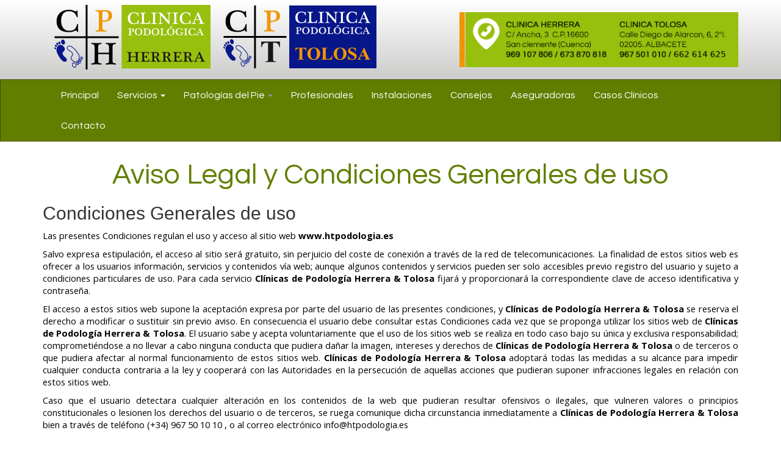

--- FILE ---
content_type: text/html; charset=UTF-8
request_url: https://htpodologia.es/aviso-legal.php
body_size: 4780
content:
<!DOCTYPE html>
<html lang="es">
<head>
	<meta charset="UTF-8">
<meta http-equiv="Content-Type" content="text/html; charset=utf-8" />
<meta name="title" content="Clínica del Pie Herrera y Tolosa - Albacete - San Clemente (Cuenca)">
<meta name="DC.title" content="Clínica del Pie Herrera y Tolosa - Albacete - San Clemente (Cuenca)">
<meta http-equiv="title" content="Clínica del Pie Herrera y Tolosa - Albacete - San Clemente (Cuenca)">
<meta name="author" content="iPow e-commerce">
<meta name="DC.Creator" content="iPow e-commerce">
<meta http-equiv="keywords" content="clinica, podologia, pie, podologo, clinica del pie, albacete, san clemente, cuenca, juanetes, uñas, diagnostico, tratamiento">
<meta name="keywords" content="clinica podologia, pie,  podologo, clinica del pie, san clemente, cuenca, juanetes, uñas, diagnostico, tratamiento">
<meta http-equiv="description" content="Clínica del Pie Herrera, avanzamos juntos por la salud de tus pies">
<meta name="description" content="Clínica del Pie Herrera y Tolosa, avanzamos juntos por la salud de tus pies">
<meta http-equiv="DC.Description" content="Clínica del Pie Herrera y Tolosa, avanzamos juntos por la salud de tus pies">
<meta name="VW96.objecttype" content="Homepage ">
<meta name="DC.Language" scheme="RFC1766" content="español">
<meta name="distribution" content="global">
<meta name="resource-type" content="Homepage ">
<meta http-equiv="Pragma" content="no-cache">
<meta name="Revisit" content="15 days">
<meta name="robots" content="all | index | follow">
<meta name="viewport" content="width=device-width, initial-scale=1">
<link rel="shortcut icon" HREF="/clinica-herrera.ico">
<link rev="made" href="mailto:clinicaherrera@hotmail.es">
<!-- CSS Mínimo de Bootstrap -->
<link rel="stylesheet" type="text/css" href="css/bootstrap.min.css">
<!-- Estilos CSS propipos -->
<link rel="stylesheet" type="text/css" href="css/estilos.css">
<link rel="stylesheet" type="text/css" href="css/estilos-menu.css">
<link href='http://fonts.googleapis.com/css?family=Questrial' rel='stylesheet' type='text/css' />
<link href='https://fonts.googleapis.com/css?family=Open+Sans:400,700,700italic,400italic' rel='stylesheet' type='text/css'>	<title>Clínicas del Pie Herrera y Tolosa - Contacto</title>
</head>
<body class="cuerpo">
	<header>
	<div class="fondo-cabecera">
		<div class="container">
			<div class="row">
				<div class="col-sm-7">
					<a href="index.php" border="0"><img src="img/logo-herrera.png" alt="Clínicas Podológicas Herrera y Tolosa" title="Clínicas Podológicas Herrera y Tolosa" class="img-responsive"></a>
				</div>
				<div class="col-sm-5">
					<div class="direccion-cabecera"><img src="img/direccion.png" alt="Clínicas Podológicas Herrera y Tolosa" class="img-responsive hidden-xs hidden-sm"></div>
				</div>
			</div>
		</div>
	</div>
	<div class="fondomenu">
		<div class="navbar navbar-inverse bs-docs-nav" role="banner">
		  <div class="container">
		    <div class="navbar-header">
		      <button class="navbar-toggle" type="button" data-toggle="collapse" data-target=".bs-navbar-collapse">
		        <span class="sr-only">Toggle navigation</span>
		        <span class="icon-bar"></span>
		        <span class="icon-bar"></span>
		        <span class="icon-bar"></span>
		      </button>
		    </div>
		    <nav class="collapse navbar-collapse bs-navbar-collapse" role="navigation">
		    	<ul class="nav navbar-nav">
			        <li>
			        	<a href="index.php">Principal</a>
			        </li>
			        <li>
			        	<a href="#" class="dropdown-toggle" data-toggle="dropdown" role="button" aria-haspopup="true" aria-expanded="false">Servicios <span class="caret"></span></a>
			        	<ul class="dropdown-menu">
			        		<li><a href="servicios.php">Servicios Clínicos</a></li>
			        		<li><a href="plantillas-personalizadas.php">Plantillas Personalizadas</a></li>
							<li><a href="ortopodologia.php">Ortopodología</a></li>
							<li><a href="podologia-infantil.php">Podología Infantil</a></li>
							<li><a href="radiologia-del-pie.php">Radiología del Pie</a></li>
							<li><a href="cirugia-del-pie.php">Cirugía del Pie</a></li>
		        			<li><a href="ecografia-podologica.php">Ecografía Podológica</a></li>
			        	</ul>
			        </li>
			        <li class="dropdown">
		                <a href="#" class="dropdown-toggle" data-toggle="dropdown" role="button" aria-haspopup="true" aria-expanded="false">Patologías del Pie <span class="caret"></span></a>
		                <ul class="dropdown-menu">
							<li><a href="neuroma-de-morton.php">El Neuroma de Morton</a></li>
							<li><a href="pie-diabetico.php">El Pie Diabético</a></li>
							<li><a href="hallus-rigidus.php">Hallus Rígidus</a></li>
							<li><a href="enfermedad-de-sever.php">La Enfermedad de Sever</a></li>
							<li><a href="fascitis-plantar.php">La Fascitis Plantar</a></li>
							<li><a href="dedos-en-garra-o-martillo.php">Los dedos en Garra o Martillo</a></li>
		                </ul>
		             </li>
			        <li>
			        	<a href="profesionales.php">Profesionales</a>
			        </li>
			        <li>
			        	<a href="instalaciones.php">Instalaciones</a>
			        </li>
			        <li>
			        	<a href="consejos.php">Consejos</a>
			        </li>
			        <li>
			        	<a href="aseguradoras.php">Aseguradoras</a>
			        </li>
			        <li>
			        	<a href="http://htpodologia.es/casos-clinicos/">Casos Clínicos</a>
			        </li>
			        <li>
			        	<a href="contacto.php">Contacto</a>
			        </li>
				</ul>
		    </nav>
		  </div>
		</div>
	</div>
</header>	<!-- *************************************************************** Inicio-Contenido *** -->
		<div class="container">
		<div class="row">
			<div class="col-xs-12">
				<h1 class="titulo-bienvenida">Aviso Legal y Condiciones Generales de uso</h1>
				<h2 class="titu-destacado02">Condiciones Generales de uso</h2>
				<p class="texto-normal">Las presentes Condiciones regulan el uso y acceso al sitio web <strong>www.htpodologia.es</strong></p>
				<p class="texto-normal">Salvo expresa estipulación, el acceso al sitio será gratuito, sin perjuicio del coste de conexión a través de la red de telecomunicaciones. La finalidad de estos sitios web es ofrecer a los usuarios información, servicios y contenidos vía web; aunque algunos contenidos y servicios pueden ser solo accesibles previo registro del usuario y sujeto a condiciones particulares de uso. Para cada servicio <strong>Clínicas de Podología Herrera & Tolosa</strong> fijará y proporcionará la correspondiente clave de acceso identificativa y contraseña.</p>
				<p class="texto-normal">El acceso a estos sitios web supone la aceptación expresa por parte del usuario de las presentes condiciones, y <strong>Clínicas de Podología Herrera & Tolosa</strong> se reserva el derecho a modificar o sustituir sin previo aviso. En consecuencia el usuario debe consultar estas Condiciones cada vez que se proponga utilizar los sitios web de <strong>Clínicas de Podología Herrera & Tolosa</strong>. El usuario sabe y acepta voluntariamente que el uso de los sitios web se realiza en todo caso bajo su única y exclusiva responsabilidad; comprometiéndose a no llevar a cabo ninguna conducta que pudiera dañar la imagen, intereses y derechos de <strong>Clínicas de Podología Herrera & Tolosa</strong> o de terceros o que pudiera afectar al normal funcionamiento de estos sitios web. <strong>Clínicas de Podología Herrera & Tolosa</strong> adoptará todas las medidas a su alcance para impedir cualquier conducta contraria a la ley y cooperará con las Autoridades en la persecución de aquellas acciones que pudieran suponer infracciones legales en relación con estos sitios web. </p>
				<p class="texto-normal">Caso que el usuario detectara cualquier alteración en los contenidos de la web que pudieran resultar ofensivos o ilegales, que vulneren valores o principios constitucionales o lesionen los derechos del usuario o de terceros, se ruega comunique dicha circunstancia inmediatamente a <strong>Clínicas de Podología Herrera & Tolosa</strong> bien a través de teléfono (+34) 967 50 10 10 , o al correo electrónico info@htpodologia.es</p>
				<p class="texto-normal"><strong>Clínicas de Podología Herrera & Tolosa</strong> tiene adoptadas razonables medidas de seguridad para detectar la presencia de virus informáticos en Internet e impedir los intentos de intrusión. No obstante, el usuario acepta que esas medidas no son totalmente fiables y que, por tanto, <strong>Clínicas de Podología Herrera & Tolosa</strong> no es responsable de los daños que pudieran ocasionarse en el sistema informático del usuario o de terceros (hardware o software) o en sus documentos electrónicos o archivos por esta causa. </p>
				<h2 class="titu-destacado02">Propiedad Intelectual.</h2>
				<p class="texto-normal">Los contenidos, imágenes, datos, diseño y partes integrantes de estos sitios web son propiedad de <strong>Clínicas de Podología Herrera & Tolosa</strong> y se encuentran debidamente protegidos. Queda expresamente prohibido al usuario la reproducción, distribución, modificación, cesión, reenvío o difusión pública de la información contenida en estas web por cualquier medio o procedimiento sin el previo consentimiento escrito de <strong>Clínicas de Podología Herrera & Tolosa</strong>. El usuario podrá, no obstante, visualizar los contenidos así como descargar una copia privada de los mismos siempre que sean destinados exclusivamente a su uso particular y privado sin finalidad comercial o profesional. </p>
				<p class="texto-normal"><strong>Clínicas de Podología Herrera & Tolosa</strong> se reserva el derecho de modificar en cualquier momento los contenidos o diseño de los sitios web sin previo aviso. El usuario se compromete a respetar todos los derechos de propiedad intelectual e industrial sobre estos sitios web, reservándose <strong>Clínicas de Podología Herrera & Tolosa</strong> el ejercicio de las acciones legales que le correspondan en defensa de sus derechos.</p>
				<h2 class="titu-destacado02">Protección de Datos de Carácter Personal. Política de Privacidad</h2>
				<p class="texto-normal">El simple acceso a los sitios web de <strong>Clínicas de Podología Herrera & Tolosa</strong> no supone que quede registrado de forma automática ningún dato de carácter personal que pueda identificar al usuario. Sin perjuicio de lo anterior, hay cierta información de carácter general no personal y no identificable con el usuario que puede quedar garbada en los servidores de Internet que usa <strong>Clínicas de Podología Herrera & Tolosa</strong> (tales como el tipo de navegador, dirección IP desde la que se accede, etc..). </p>
				<p class="texto-normal">Para la utilización de ciertos contenidos y servicios <strong>Clínicas de Podología Herrera & Tolosa</strong> podrá exigir al usuario el previo registro de ciertos datos de carácter personal. En cumplimiento de lo establecido en la Ley Orgánica 15/1999, de 13 de diciembre, de Protección de Datos de Carácter Personal le informamos que, mediante la cumplimentación de los presentes formularios, sus datos personales quedarán incorporados y serán tratados, con el fin de poderle prestar y ofrecer nuestros servicios así como para informarle de las mejoras del sitio Web.</p>
				<p class="texto-normal">A esos fines, <strong>Clínicas de Podología Herrera & Tolosa</strong> garantiza al usuario la confidencialidad de dichos datos y su uso exclusivo para la finalidad establecida de conformidad con la normativa vigente de Protección de Datos de Carácter Personal y proporcionará al usuario la información necesaria para que pueda, previamente, prestar su consentimiento a que sus datos personales sean tratados, recogidos y almacenados debidamente en los correspondientes ficheros titularidad de <strong>Clínicas de Podología Herrera & Tolosa</strong> pueda derivarse de la interpretación o cumplimiento de las mismas <strong>Clínicas de Podología Herrera & Tolosa</strong> y el usuario con renuncia expresa a cualquier otro fuero que pudiera corresponderles se someten a la jurisdicción de los Juzgados y Tribunales de la ciudad de Albacete.</p>
				<h2 class="titu-destacado02">Conexiones y sitios enlazados Links</h2>
				<p class="texto-normal">Los enlaces a sitios o páginas web de terceros que aparecen en los sitios web de <strong>Clínicas de Podología Herrera & Tolosa</strong> tienen como finalidad exclusivamente proporcionar información adicional al usuario. <strong>Clínicas de Podología Herrera & Tolosa</strong> no asume responsabilidad alguna del resultado obtenido a través de dichos enlaces ni del contenido de las páginas web o sitios enlazados ni garantiza la ausencia de virus informáticos u otros elementos en los mismos que pudieran alterar el sistema informático, archivos o ficheros del usuario.</p>
				<p class="texto-normal">Para establecer enlaces con o desde los sitios web de <strong>Clínicas de Podología Herrera & Tolosa</strong> será necesaria la autorización previa y por escrito de <strong>Clínicas de Podología Herrera & Tolosa</strong></p>
				<p class="texto-normal">Las páginas de Internet de www.htpodologia.es pueden contener enlaces (links) a otras páginas que www.htpodologia.es puede no controlar. Por lo tanto, www.htpodologia.es no asume responsabilidades por el contenido que pueda aparecer en páginas de terceros.</p>
				<h2 class="titu-destacado02">Ley y Jurisdicción.</h2>
				<p class="texto-normal">Estas Condiciones de uso y Aviso Legal se rigen por la Ley española, para cualquier controversia o discrepancia que pudieran ocurrir se someterán a la jurisdicción de los Juzgados y Tribunales de la ciudad de Albacete.</p>
				<p class="texto-normal">&nbsp;</p>
			</div>
		</div>
	</div>
	<!-- *************************************************************** Fin-Contenido ****** --> 	
	<div class="fondopie">
	<div class="row">
		<div class="col-xs-12" align="center">
			<p><a href="index.php" class="enla-pie">Principal</a> | <a href="servicios.php" class="enla-pie">Servicios Clínicos</a> | <a href="profesionales.php" class="enla-pie">Profesionales</a> | <a href="consejos.php" class="enla-pie">Consejos</a> | <a href="http://www.htpodologia.es/casos-clinicos" class="enla-pie">Casos Clínicos</a> | <a href="contacto.php" class="enla-pie">Contacte con Nosotros</a></br>
			<strong>Clínicas Podológicas Herrera y Tolosa | Todos los Derechos Reservados 2017-2024</strong> | <a href="aviso-legal.php" class="enla-pie">Aviso Legal</a></p>
			<a href="http://www.ipow.es"><img src="img/logo-ipow.png" alt="Desarrollado por iPow e-Commerce - 2017-2024" class="img-responsive"></a>
			<p><a href="http://www.ipow.es" class="enla-pie">Desarrollado por iPow e-commerce - 2017-2024</a></p>
		</div>
	</div>
</div>
<!-- JS Mínimo de Bootstrap + Jquery 2.1.1 -->
<script <source src="js/jquery-2.1.4.min.js"></script>
<script <source src="js/bootstrap.min.js"></script>
<!-- Go to www.addthis.com/dashboard to customize your tools -->
<script type="text/javascript" src="//s7.addthis.com/js/300/addthis_widget.js#pubid=ra-551bff1173b0ffc2"></script>
<script>
  (function(i,s,o,g,r,a,m){i['GoogleAnalyticsObject']=r;i[r]=i[r]||function(){
  (i[r].q=i[r].q||[]).push(arguments)},i[r].l=1*new Date();a=s.createElement(o),
  m=s.getElementsByTagName(o)[0];a.async=1;a.src=g;m.parentNode.insertBefore(a,m)
  })(window,document,'script','https://www.google-analytics.com/analytics.js','ga');

  ga('create', 'UA-87710033-1', 'auto');
  ga('send', 'pageview');

</script>	
</body>
</html>

--- FILE ---
content_type: text/css
request_url: https://htpodologia.es/css/estilos.css
body_size: 816
content:
.cuerpo {
	background-color: #FFF;
	margin: 0px;
	padding: 0px;
}
.fondo-cabecera {
	/* Permalink - use to edit and share this gradient: http://colorzilla.com/gradient-editor/#ffffff+0,cececd+96 */
	background: #ffffff; /* Old browsers */
	background: -moz-linear-gradient(top,  #ffffff 0%, #cececd 96%); /* FF3.6-15 */
	background: -webkit-linear-gradient(top,  #ffffff 0%,#cececd 96%); /* Chrome10-25,Safari5.1-6 */
	background: linear-gradient(to bottom,  #ffffff 0%,#cececd 96%); /* W3C, IE10+, FF16+, Chrome26+, Opera12+, Safari7+ */
	filter: progid:DXImageTransform.Microsoft.gradient( startColorstr='#ffffff', endColorstr='#cececd',GradientType=0 ); /* IE6-9 */
	height: 130px;
}
.logo {
	width:100%;
	max-width: 277px;
}
.direccion-cabecera {
	clear: both;
	float: right;
	margin-top: 20px;
}
.carousel-inner > .item > img {
    margin: 0 auto;
}
.fondo-carousel {
	background-color: #658009;
}
.fondo-bienvenida {
	/* Permalink - use to edit and share this gradient: http://colorzilla.com/gradient-editor/#eeeeee+0,cccccc+100;Gren+3D */
	background: #eeeeee; /* Old browsers */
	background: -moz-linear-gradient(top,  #eeeeee 0%, #cccccc 100%); /* FF3.6-15 */
	background: -webkit-linear-gradient(top,  #eeeeee 0%,#cccccc 100%); /* Chrome10-25,Safari5.1-6 */
	background: linear-gradient(to bottom,  #eeeeee 0%,#cccccc 100%); /* W3C, IE10+, FF16+, Chrome26+, Opera12+, Safari7+ */
	filter: progid:DXImageTransform.Microsoft.gradient( startColorstr='#eeeeee', endColorstr='#cccccc',GradientType=0 ); /* IE6-9 */
}
.titulo-bienvenida {
	font-family: Questrial, sans-serif;
	font-size: 35pt;
	font-weight: normal;
	color: #627e00;
	text-decoration: none;
	text-align: center;
	margin-top: 30px;
	margin-right: 30px;
	margin-bottom: 0px;
	margin-left: 30px;
}
.titulo-seccion {
	font-family: Questrial, sans-serif;
	font-size: 35pt;
	font-weight: normal;
	color: #627e00;
	text-decoration: none;
	text-align: left;
	border-bottom-width: 1px;
	border-bottom-style: solid;
	border-bottom-color: #690;
}
.texto-bienvenida {
	font-family: "Open Sans", Arial, Helvetica, sans-serif;
	font-size: 11pt;
	font-weight: normal;
	color: #000;
	text-decoration: none;
	background-color: #FFF;
	text-align: justify;
	padding: 15px;
	margin-top: 0px;
	margin-right: 0px;
	margin-bottom: 40px;
	margin-left: 0px;
}
.eslogan {
	font-family: Questrial, sans-serif;
	font-size: 25pt;
	font-weight: normal;
	color: #000;
	text-decoration: none;
	text-align: center;
	margin-top: 5px;
	margin-right: 0px;
	margin-bottom: 20px;
	margin-left: 0px;
}
.foto-destacado {
	border: 1px solid #c2c1d0;
	-webkit-box-shadow: 3px 3px 4px -1px rgba(0,0,0,0.25);
	-moz-box-shadow: 3px 3px 4px -1px rgba(0,0,0,0.25);
	box-shadow: 3px 3px 4px -1px rgba(0,0,0,0.25);
	width: 100%;
	max-width: 350px;
}
.fondo-destacados {
	background-color: #FFF;
	margin-top: 20px;
	margin-bottom: 20px;
}

.titulo-destacado {
	font-family: Questrial, sans-serif;
	font-size: 18pt;
	font-weight: normal;
	color: #627e00;
	text-decoration: none;
	text-align: center;
}
.subtitulo {
	font-family: Questrial, sans-serif;
	font-size: 18pt;
	font-weight: normal;
	color: #FFFFFF;
	text-decoration: none;
	text-align: left;
	background-color: #690;
	padding: 5px;
}
.subtitulo02 {
	font-family: Questrial, sans-serif;
	font-size: 14pt;
	font-weight: bold;
	color: #690;
	text-decoration: none;
	text-align: left;
	padding: 5px;
}
.texto-destacado {
	font-family: "Open Sans", Arial, Helvetica, sans-serif;
	font-size: 11pt;
	font-weight: normal;
	color: #000;
	text-decoration: none;
	text-align: center;
}
.texto-normal {
	font-family: "Open Sans", Arial, Helvetica, sans-serif;
	font-size: 11pt;
	font-weight: normal;
	color: #000;
	text-decoration: none;
	text-align: justify;
}
.ventana01 {
	/* Permalink - use to edit and share this gradient: http://colorzilla.com/gradient-editor/#ffffff+0,f3f3f3+50,ededed+51,ffffff+100;White+Gloss+%232 */
	background: #ffffff; /* Old browsers */
	background: -moz-linear-gradient(-45deg,  #ffffff 0%, #f3f3f3 50%, #ededed 51%, #ffffff 100%); /* FF3.6-15 */
	background: -webkit-linear-gradient(-45deg,  #ffffff 0%,#f3f3f3 50%,#ededed 51%,#ffffff 100%); /* Chrome10-25,Safari5.1-6 */
	background: linear-gradient(135deg,  #ffffff 0%,#f3f3f3 50%,#ededed 51%,#ffffff 100%); /* W3C, IE10+, FF16+, Chrome26+, Opera12+, Safari7+ */
filter: progid:DXImageTransform.Microsoft.gradient( startColorstr='#ffffff', endColorstr='#ffffff',GradientType=1 ); /* IE6-9 fallback on horizontal gradient */
	-webkit-border-radius: 9px;
	-moz-border-radius: 9px;
	border-radius: 9px;
	padding: 20px;
	border: 1px solid #CCC;
	margin: 10px;
}

.fondopie {
	font-family: "Open Sans", Arial, Helvetica, sans-serif;
	font-size: 10pt;
	font-weight: normal;
	color: #FFF;
	text-decoration: none;
	background-color: #333;
	text-align: center;
	padding: 40px;
}
.tratamientos:link {
	font-family: "Open Sans", Arial, Helvetica, sans-serif;
	font-size: 11pt;
	font-weight: bold;
	color: #690;
	text-decoration: none;
}
.tratamientos:visited {
	font-family: "Open Sans", Arial, Helvetica, sans-serif;
	font-size: 11pt;
	font-weight: bold;
	color: #690;
	text-decoration: none;
}
.tratamientos:hover {
	font-family: "Open Sans", Arial, Helvetica, sans-serif;
	font-size: 11pt;
	font-weight: bold;
	color: #693;
	text-decoration: underline;
}
input{
	width: 98%;
	height: 30px;
	font-family: "Open Sans", Arial, sans-serif;
	font-size: 12pt;
}
textarea{
	width: 98%;
	height: 60px;
	font-family: "Open Sans", Arial, sans-serif;
	font-size: 12pt;
}
input[type=submit]{
 background-color:#FF9900;
 height:50px;
 width:98%;
 //border:none;
 font-weight:400;
 color:#FFFFFF;
}
.enla-pie:link {
	font-family: "Open Sans", Arial, Helvetica, sans-serif;
	font-size: 10pt;
	font-weight: normal;
	color: #fff;
	text-decoration: none;
}
.titu-compartir {
	font-family: Questrial, sans-serif;
	font-size: 18pt;
	font-weight: normal;
	color: #690;
	text-decoration: none;
}
.enla-pie:visited {
	font-family: "Open Sans", Arial, Helvetica, sans-serif;
	font-size: 10pt;
	font-weight: normal;
	color: #fff;
	text-decoration: none;
}
.enla-pie:hover {
	font-family: "Open Sans", Arial, Helvetica, sans-serif;
	font-size: 10pt;
	font-weight: normal;
	color: #8BCE00;
	text-decoration: underline;
}

--- FILE ---
content_type: text/css
request_url: https://htpodologia.es/css/estilos-menu.css
body_size: -19
content:
.fondomenu {
	background-color: #627e00;
}
/* PERSONALIZACIÓN DE ESTILOS DEL MENÚ PRINCIPAL */
.navbar-inverse {
	background-color: #627e00;
	margin: 0px;
	padding: 0px;
	-webkit-border-radius: 0px;
	-moz-border-radius: 0px;
	border-radius: 0px;
	font-family: Questrial, sans-serif;
	font-size: 16px;
}
.navbar-inverse .navbar-nav>.active>a:hover,.navbar-inverse .navbar-nav>li>a:hover, .navbar-inverse .navbar-nav>li>a:focus { background-color: #97BF0D}
.navbar-inverse .navbar-nav>.active>a,.navbar-inverse .navbar-nav>.open>a,.navbar-inverse .navbar-nav>.open>a, .navbar-inverse .navbar-nav>.open>a:hover,.navbar-inverse .navbar-nav>.open>a, .navbar-inverse .navbar-nav>.open>a:hover, .navbar-inverse .navbar-nav>.open>a:focus { background-color: #3D4F00}
.dropdown-menu { background-color: #FFFFFF}
.dropdown-menu>li>a:hover, .dropdown-menu>li>a:focus { background-color: #97BF0D}
.navbar-inverse { background-image: none; }
.dropdown-menu>li>a:hover, .dropdown-menu>li>a:focus { background-image: none; }
.navbar-inverse { border-color: #3D4F00}
.navbar-inverse .navbar-brand { color: #FFFFFF}
.navbar-inverse .navbar-brand:hover { color: #FFFFFF}
.navbar-inverse .navbar-nav>li>a { color: #FFFFFF}
.navbar-inverse .navbar-nav>li>a:hover, .navbar-inverse .navbar-nav>li>a:focus { color: #FFFFFF}
.navbar-inverse .navbar-nav>.active>a,.navbar-inverse .navbar-nav>.open>a, .navbar-inverse .navbar-nav>.open>a:hover, .navbar-inverse .navbar-nav>.open>a:focus { color: #FFFFFF}
.navbar-inverse .navbar-nav>.active>a:hover, .navbar-inverse .navbar-nav>.active>a:focus { color: #FFFFFF}
.dropdown-menu>li>a { color: #333333}
.dropdown-menu>li>a:hover, .dropdown-menu>li>a:focus { color: #FFFFFF}
.navbar-inverse .navbar-nav>.dropdown>a .caret { border-top-color: #999999}
.navbar-inverse .navbar-nav>.dropdown>a:hover .caret { border-top-color: #FFFFFF}
.navbar-inverse .navbar-nav>.dropdown>a .caret { border-bottom-color: #999999}
.navbar-inverse .navbar-nav>.dropdown>a:hover .caret { border-bottom-color: #FFFFFF}

--- FILE ---
content_type: text/plain
request_url: https://www.google-analytics.com/j/collect?v=1&_v=j102&a=476677061&t=pageview&_s=1&dl=https%3A%2F%2Fhtpodologia.es%2Faviso-legal.php&ul=en-us%40posix&dt=Cl%C3%ADnicas%20del%20Pie%20Herrera%20y%20Tolosa%20-%20Contacto&sr=1280x720&vp=1280x720&_u=IEBAAEABAAAAACAAI~&jid=1067454917&gjid=16935238&cid=937779367.1768923056&tid=UA-87710033-1&_gid=1226582543.1768923056&_r=1&_slc=1&z=84941007
body_size: -450
content:
2,cG-0D23Z6MDJ0